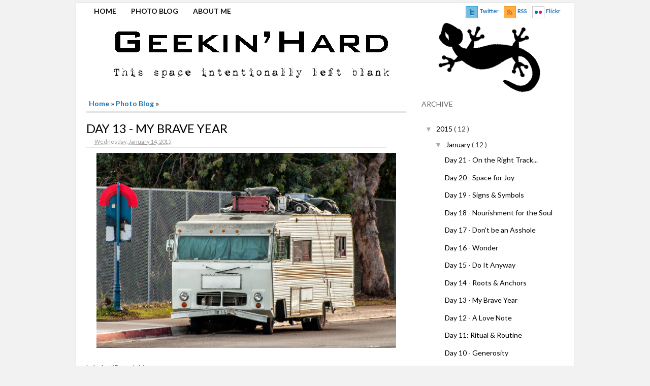

--- FILE ---
content_type: text/html; charset=UTF-8
request_url: http://photos.geekinhard.com/2015/01/day-13-my-brave-year.html
body_size: 15806
content:
<!DOCTYPE html>
<html dir='ltr' xmlns='http://www.w3.org/1999/xhtml' xmlns:b='http://www.google.com/2005/gml/b' xmlns:data='http://www.google.com/2005/gml/data' xmlns:expr='http://www.google.com/2005/gml/expr'>
<head>
<link href='https://www.blogger.com/static/v1/widgets/2944754296-widget_css_bundle.css' rel='stylesheet' type='text/css'/>
<meta content='text/html; charset=UTF-8' http-equiv='Content-Type'/>
<meta content='blogger' name='generator'/>
<link href='http://photos.geekinhard.com/favicon.ico' rel='icon' type='image/x-icon'/>
<link href='http://photos.geekinhard.com/2015/01/day-13-my-brave-year.html' rel='canonical'/>
<link rel="alternate" type="application/atom+xml" title="Photos - Atom" href="http://photos.geekinhard.com/feeds/posts/default" />
<link rel="alternate" type="application/rss+xml" title="Photos - RSS" href="http://photos.geekinhard.com/feeds/posts/default?alt=rss" />
<link rel="service.post" type="application/atom+xml" title="Photos - Atom" href="https://www.blogger.com/feeds/9009147597129083299/posts/default" />

<link rel="alternate" type="application/atom+xml" title="Photos - Atom" href="http://photos.geekinhard.com/feeds/7109131827906188131/comments/default" />
<!--Can't find substitution for tag [blog.ieCssRetrofitLinks]-->
<link href='https://blogger.googleusercontent.com/img/b/R29vZ2xl/AVvXsEg8-WXVhVZhjElIFFeNF0gJZspzNnhGQ-TcDH2tyvQGiEe19d-LVBTvFEOZ54Ype207BZpvPcwfemM0prrNeqefR33MTPdGOhTjIQ7c-X2RfbiDl61Skqk_FrNZmc-oYTDEZXd9CcnA5cfI/s1600/DSC_5945-Edit.jpg' rel='image_src'/>
<meta content='http://photos.geekinhard.com/2015/01/day-13-my-brave-year.html' property='og:url'/>
<meta content='Day 13 - My Brave Year' property='og:title'/>
<meta content='Photo blog' property='og:description'/>
<meta content='https://blogger.googleusercontent.com/img/b/R29vZ2xl/AVvXsEg8-WXVhVZhjElIFFeNF0gJZspzNnhGQ-TcDH2tyvQGiEe19d-LVBTvFEOZ54Ype207BZpvPcwfemM0prrNeqefR33MTPdGOhTjIQ7c-X2RfbiDl61Skqk_FrNZmc-oYTDEZXd9CcnA5cfI/w1200-h630-p-k-no-nu/DSC_5945-Edit.jpg' property='og:image'/>
<title>
Day 13 - My Brave Year
        | 
        Photos
</title>
<meta content='index,follow' name='robots'/>
<link href='http://fonts.googleapis.com/css?family=Lato:400,700,900' rel='stylesheet' type='text/css'/>
<link href='http://photos.geekinhard.com/2015/01/day-13-my-brave-year.html' rel='canonical'/>
<style id='page-skin-1' type='text/css'><!--
/*
-----------------------------------------------
Blogger Template Style
Name:     Super SEO
Author : Kang Ismet
Author URL : http://bloggertut.com
Published by : GalleryBloggerTemplates.com
Date:     23 Oct 2012
----------------------------------------------- */
/* Begin Typography & Colors */
*{margin:0;padding:0;}
body{background:#f2f2f2;margin:5px auto;font-size:14px;font-family: "Lato", "Myriad Pro", "Arial", sans-serif;color:#444;line-height:1.5;}
a{color:#1A74BA;text-decoration:none;outline:none;}
a:hover, a:active{color:#174271;text-decoration:underline;}
blockquote{border-left:5px solid #ddd;margin:10px 20px;padding-left:7px;font:italic 1em/1.5 Georgia, Times, serif;}
input, button, textarea, select{ font:normal 12px/12px "Verdana", sans-serif;color:#535353;vertical-align:middle;}
legend{display:none;}
fieldset{border:none;}
img{border:0;}
/* wrapper */
#wrapper{width:980px;padding:0px 0 0 0;margin:0 auto;overflow:hidden;background:white;border:1px solid #e1e1e1;}
/* Header */
#header-wrapper{width:960px;padding:0 0 0px 0px;position:relative;height:150px;}
h1.logo{margin:0px 0 0 0;padding:0;width:400px;font-size:100%;}
h1.logo a{padding:0 0 0 5px;width:400px;text-transform:uppercase;color:#444;text-decoration:none;}
.descriptionwrapper {margin:0 0 0 7px;padding:0;width:400px;font-size:100%;}
#header-inner {
width:940px;
background-position:left;
margin-left:10px;
margin-right:auto;
float:left;
}
#header {
color:#000000;
text-align:left;
}
/* Search */
.search{width:250px;position:absolute;right:0;bottom:30px;padding:11px 20px 0 0;}
.search form{float:right;margin-right:0;}
.search input{float:left;background:url(https://blogger.googleusercontent.com/img/b/R29vZ2xl/AVvXsEgX_dA31itUDpoEbpUw1eoprK8AVTS6MnDzS0Z_ZdKpr8miXKevKAaDjE1EUQ8h7mV89evhs5Mav7HJvQL5jpcv41fG49S0l8mEcbthn4aVQhFZkqqhnk5spyrhIVLLpKnnj5GvD7dxtfvo/s1600/search-input.png) no-repeat;border:none;padding:8px 0 7px 18px;width:182px;color:#000066;font-weight:bold;}
.search button{float:left;background:url(https://blogger.googleusercontent.com/img/b/R29vZ2xl/AVvXsEgwOrbc0YE460DyBZ2TN7gg3_4BqZS46bHLIUvuzVciG_Bqji81MpJfIROLNOAP7ZnxfKBhnEeYf6-uqRfWgtJ_N1NcFoFWIonJ0YXFwyuLq6s3Rgio3Hmv-CL_HxqjDuNCMeK9y9XQYXVv/s1600/search-button.png) no-repeat;width:44px;height:29px;border:none;cursor:pointer;color:#fff;vertical-align:middle;padding:2px 5px 5px 0;font:bold 12px/12px "Verdana", sans-serif;}
/*******************
*        TOP                           *
********************/
#top {
background: #fff;
margin: 0 auto;
padding: 0;
width:940px;
height:32px;
}
/*Menu*/
#SFnav2{
border-top: 0px solid #e5e5e5;
border-bottom: 0px solid #191919;
width:940px;
height:32px;
margin:0;
font-weight:bold;
}
/* layout */
#main{margin:0 0;}
#content{margin:0;width:630px;float:left;margin:0;padding:0 15px 0 20px; line-height:150%;padding-bottom:none !important;}
.post{padding:0;text-align:left;}
#sidebarwrap{width:300px; float:left;padding:0 0 0 15px;margin:0;}
/* CONTENT */
#content h2{color:#000;text-align:left;font-size:18px;padding:8px 0 0 0;margin:-5px 0 0 0;line-height: 1.1;text-transform:uppercase;font-weight:normal;}
#content h2 a{color:#222;text-decoration:none;}
#content h2 a:hover{color:#1A74BA;}
#content h3, #content h4{color:#111;font:normal 19px/19px Arial, sans-serif;padding:0 0 0 0;}
#content h3 a{color:#111;text-decoration:none;}
#content h3 a:hover{color:#DF2F00;text-decoration:none;}
.under, .info{  margin-top:5px; font-size:11px;height:18px;line-height:18px;}
.categories{background:url(https://blogger.googleusercontent.com/img/b/R29vZ2xl/AVvXsEjx13Xun3kmlLxtEvQhKSmjgfov3CLBXCfsAGxeg6KXMsMPNOZ24wI1_gXzAjPn4cEQHDz4vn7puzRS7NcmbbXTy1H4Eyrkat0VoSfAUuHZ7RNfpFs0egU8gXB5tas9Sox2rjxGPNoeyWaJ/s13/icon-article-tags.png) 0 center no-repeat;padding:0 0 0 20px;float:left;}
.jump-link {padding:0 0 0 20px;float:right;font-weight:bold;font-size:12px;}
#content .under a, #content .info a{color:#666;text-decoration:none;}
/* table setting for content only*/
#content table{background:#FFF;border:1px solid #CCC;border-collapse:collapse;margin:5px 0 10px;}
#content th, #content td{border:1px solid #CCC;padding:5px 10px;text-align:left;vertical-align:top;}
#content tr.even td{background:#F7F7F7;}
#content th{background:#EDEFF0;}
.post br{padding:0;margin:0;line-height:100%;}
.post p{padding:0;margin:0px 0 0px 0;}
.post{padding-bottom:0px;line-height:1.6em}
.post ul{list-style:none;margin:0px 0 10px 0;}
.post ul li{padding-left:33px;position:relative;background:url(https://blogger.googleusercontent.com/img/b/R29vZ2xl/AVvXsEiBbRzBRr6WXGsKENkVAbyMFI3_TAYCWt2DFZA193M__ljPBZyZurZAYTBZwclbEaNtA_z37yl-XRHBgy6qrwovKSd5SQHLC-Juz6h56z85UdPJAhGlpBGbI5R4-PC8zhdutJR4itAZFNEC/s1600/p-con-li.png) no-repeat 15px 3px;}
.post ol {padding:10px 0;}
.post ol li{margin:0 0 0 35px;position:relative;}
.post img{max-width:590px;}
.post-header{background:none;color:#999;font-size:11px;margin:0 0 10px 0;padding-bottom:0;width:590px; border-bottom:1px solid #e5e5e5}
.post-header a{color:#999;font-style:normal}
.post-header a:hover{color:#666}
.post-header span {padding: 0px 10px 0px 0px;}
/* Related Post */
#content .related_posts{margin-top:25px;padding:0 10px 0 0;}
#content .related_posts h4{color:#111;font-size:19px;font-family: "Lato", "Myriad Pro", "Arial", sans-serif;;color:#444;;letter-spacing:-0.5px;padding:15px 0 7px 0;border-bottom:solid 1px #fafafa;margin-bottom:5px;}
#content .related_posts a{color:#444;}
#content .related_posts ul{padding:0;}
#content .related_posts ul li{list-style:none;padding:9px 5px 9px 14px;border-bottom:1px solid #eee;line-height:18px;background:url(https://blogger.googleusercontent.com/img/b/R29vZ2xl/AVvXsEiAtyaUJha0xyNEjyz_bjS6CGkxnqKh7zocRqlsTnDO1b4FvOT4UHje5QZc6CQRULmVoOZRyuxlcBGS-bneH2EH9xqgYp3GJWak6ybwMaN89KVlmzM97yAyqAjuBA-SimnJShjTDpYlhDWO/s1600/bullet.png) no-repeat 0 14px;}
/* SIDEBAR */
#sidebarwrap{margin-top:0;}
#sidebarwrap .module, #sidebarwrap .subscribe{margin-bottom:5px;padding:0 0 5px 0;width:300px;}
#sidebarwrap .widget{margin-bottom:5px;padding:0 20px 5px 0; line-height:150%;}
#sidebarwrap .widget h2{
border-bottom: 1px solid #E5E5E5;
font-size: 14px;
line-height: 1.3;
margin: 0 0 15px 0;
padding:8px 0;
text-transform:uppercase;
color: #666;
font-weight:normal;
}
#sidebarwrap p{padding:2px 0;margin:2px 0;}
#sidebarwrap .widget ul{list-style-type:none;margin:0 2px;padding:0;}
#sidebarwrap .widget ul li{padding:5px 0;color:#444;font-weight:normal;}
#sidebarwrap .widget a{color:#000000;}
/* Label */
#sidebarwrap .Label ul{list-style-type:none;margin:0 2px;padding:0;}
#sidebarwrap .Label ul li{padding:5px 0;border-bottom:1px solid #eee;color:#444;font-weight:normal;width:142px;float:left;margin:0 3px;}
#sidebarwrap .Label ul li a{background:transparent url(https://blogger.googleusercontent.com/img/b/R29vZ2xl/AVvXsEiAtyaUJha0xyNEjyz_bjS6CGkxnqKh7zocRqlsTnDO1b4FvOT4UHje5QZc6CQRULmVoOZRyuxlcBGS-bneH2EH9xqgYp3GJWak6ybwMaN89KVlmzM97yAyqAjuBA-SimnJShjTDpYlhDWO/s1600/bullet.png) no-repeat 0 5px;padding-left:12px;color:#444;}
#sidebarwrap .Label ul li a:hover{color:#000;text-decoration:none}
#ArchiveList {padding:0 0 0 20px;}
#ArchiveList ul li {padding:3px 0;}
.zippy{color:#aaa}
#CategoryList {padding:0 0 0 10px;}
#sidebarwrap .LinkList ul{padding:0;margin-bottom:5px;}
#sidebarwrap .LinkList ul li{list-style:none;padding:10px 0 10px 15px;line-height:15px;background:transparent url(https://blogger.googleusercontent.com/img/b/R29vZ2xl/AVvXsEiAtyaUJha0xyNEjyz_bjS6CGkxnqKh7zocRqlsTnDO1b4FvOT4UHje5QZc6CQRULmVoOZRyuxlcBGS-bneH2EH9xqgYp3GJWak6ybwMaN89KVlmzM97yAyqAjuBA-SimnJShjTDpYlhDWO/s1600/bullet.png) 0 14px no-repeat;border-bottom:solid 1px #eee;}
/* Footer */
.footer{background:#fff;width:940px;padding:0 20px 20px 20px;overflow:hidden;margin:0 auto;}
.footer hr{border-left:none;border-right:none;border-top:3px solid #E0DFDF;border-bottom:none;height :1px;display:block;margin-bottom:10px;}
.footer p{padding:1px 0;color:#666;font-size:11px;}
.footer p a, .footer p a:visited, .footer p a:hover{color:#333;font-weight:normal;text-decoration:none;}
/* Clear fix */
.clearfix:after{clear:both;display:block;content:".";height:0;visibility:hidden;}
.clearfix{display:inline-table;}
/* Hides from IE-mac \*/
* html .clearfix{height:1%;}
.clearfix{display:block;}
/* End hide from IE-mac */
/* Comments
----------------------------------------------- */
#comments h4 { color:#111;font-size:normal 19px;font-family: "Lato", "Myriad Pro", "Arial", sans-serif;padding:10px 0 10px 0;margin-bottom:10px;}
#comments-block {
line-height:1.6em;
margin:1em 0 1.5em;
}
#comments-block .comment-author {
padding-left:20px;
font:bold 14px/14px Arial, sans-serif;
}
#comments-block .comment-body {
margin-top:0;
padding-left:0;
padding-top:10px;
}
#comments-block .comment-footer, #comments-block .comment-footer a{
font-size:11px;
margin:0 0 10px 0;
padding-bottom:5px;
padding-left:0;
text-transform:none;
color:#aaa;
}
#comments-block .comment-footer{border-bottom: solid 1px #ccc;}
#comments-block .comment-body p {
margin:0;
padding-bottom:15px;
}
.deleted-comment {
color:gray;
font-style:italic;
}
#commentsHolder{width:620px;}
#blog-pager-newer-link {
float: left;
}
#blog-pager-older-link {
float: right;
}
#blog-pager {
margin-top: 20px;
padding-top:20px;
text-align: center;
border-top:0 solid #e5e5e5;
}
.blog-pager-older-link,.blog-pager-newer-link{width:32px;height:32px;display:block;text-indent:-9999px;background-image:url(https://blogger.googleusercontent.com/img/b/R29vZ2xl/AVvXsEhxxE7btSPlG2X1NEVXNv062yY0QJQAEt1DIgPIrZFw72RaQVkjNvMWjhpLu2tuqmykgPmVWawHl_rvfeCrQrbMqKn7bdgHfMdoAqzp_bpYTpkuam3sT-bGhfLYObVszA8RyGGhWnAh69iv/s1600/rightarrow.png);background-repeat:no-repeat}
.blog-pager-newer-link{background-image:url(https://blogger.googleusercontent.com/img/b/R29vZ2xl/AVvXsEhjwCqBCBkZqV0DVfgW1qlpNyHmDP4xGdjiciWIJ7S_fegANJcx-f1cr4NEquFi6hh78DHzqAymm3ZLxiqdvcYwMVLnMo2c0Fe5_jRM4KNAZk4nGLSqzLaZX3OzzHjeeKfv7YnEyt2J64sG/s1600/leftarrow.png)}
.blog-pager-older-link,.blog-pager-newer-link{width:32px;height:32px;display:block;text-indent:-9999px;background-image:url(https://blogger.googleusercontent.com/img/b/R29vZ2xl/AVvXsEhxxE7btSPlG2X1NEVXNv062yY0QJQAEt1DIgPIrZFw72RaQVkjNvMWjhpLu2tuqmykgPmVWawHl_rvfeCrQrbMqKn7bdgHfMdoAqzp_bpYTpkuam3sT-bGhfLYObVszA8RyGGhWnAh69iv/s1600/rightarrow.png);background-repeat:no-repeat}
.blog-pager-newer-link{background-image:url(https://blogger.googleusercontent.com/img/b/R29vZ2xl/AVvXsEhjwCqBCBkZqV0DVfgW1qlpNyHmDP4xGdjiciWIJ7S_fegANJcx-f1cr4NEquFi6hh78DHzqAymm3ZLxiqdvcYwMVLnMo2c0Fe5_jRM4KNAZk4nGLSqzLaZX3OzzHjeeKfv7YnEyt2J64sG/s1600/leftarrow.png)}
.home-link{display:none}
.feed-links {
margin-top: 10px;
clear: both;
line-height: 2.5em;
}
#comments .form-comment {width:580px;}
#comments .form-comment iframe {width:580px;margin:0;padding:0;}
.clear{clear:both;}
/* Sponsor */
#sidebarwrap .sponsor{padding:3px 0;margin:0;text-align:center;border:#ccc 1px solid;}
#sidebarwrap .sponsor img{padding:5px;margin:3px;border:#ddd 1px solid;background:#fefefe;}
/* FORM */
.inputbox{padding:3px;font-family:Tahoma, Arial, sans-serif;font-size:100%;}
.inputbox{background:#FFFFFF;color:#000;border: 1px solid #999;}
.button{padding:2px 5px;border: 1px solid #999; color: #000; background:#eee;}
.thumbimg{float:left;margin:4px 10px 0 0px;border:1px solid #eee;padding:5px;}
/* social media buttons on post page  */
#content .socialmedia-post h3{color:#1A74BA;padding:0 0 7px 0;}
.socialmedia-post ul{ height:30px;padding:0 !important;margin: 0 auto;}
.socialmedia-post ul li{ padding: 0 15px 0 0;margin:0;float:left;list-style:none;background:none;}
.socialmedia-post ul li .last{ padding:0;margin:0}
.stumblebutton {padding:0;margin:1px 0 0 0;}
.forads a{font-weight:bold;}
.PostDate {color:red;}
/* Social Icons */
.iconLinkedin,
.iconGoogle,
.iconTwitter,
.iconRSS,
.iconFlickr {
background: transparent url('https://blogger.googleusercontent.com/img/b/R29vZ2xl/AVvXsEgO9n6eiCkt299jF_PJzos9r76rSRPLqFQLe7otdSiBknso2dtCApDRCWvt977Ovsh9Lb5xj7ln-_vLZDCE68V0U48-trcx75qhLJO0xrKSZWwqIi6y3hUAixmAzL6qPfDqISEAk0tY7Zze/s1600/Social-Icons.png') no-repeat 3px 0;
border-left: 1px solid #fafafa;
display: block;
float: right;
font-size: 11px !important;
font-weight: bold;
height: 32px;
line-height: 32px !important;
margin: 0 6px 0 0;
padding: 0 0 0 30px;
}
.iconGoogle {
background-position: 3px -36px;
}
.iconTwitter {
background-position: 3px -72px;
}
.iconRSS {
background-position: 3px -108px;
padding-right: 0;
}
.iconFlickr {
background-position: 3px -324px;
padding-right: 0;
}
.iconLinkedin:hover {
background-position: 3px -144px;
}
.iconGoogle:hover {
background-position: 3px -180px;
}
.iconTwitter:hover {
background-position: 3px -216px;
}
.iconRSS:hover {
background-position: 3px -253px;
}
.iconFlickr:hover {
background-position: 3px -288px;
}
#post-share-button{margin-top:25px;background:#fafafa;padding:10px 10px 5px 15px;width:95%}
.breadcrumbs{padding:5px 5px 5px 0;margin-bottom:20px;margin-top:0px;font-size:11px;color:#5B5B5B;border-bottom:1px dotted #eee;border-top:1px dotted #eee;}
#Attribution1 {display: none;}
#comments p a{ display: none !important;}
/*** ESSENTIAL SUPERFISH STYLES ***/
.sf-menu, .sf-menu * {
margin: 0;
padding: 0;
list-style: none;
}
.sf-menu li {
position: relative;
}
.sf-menu ul {
position: absolute;
display: none;
top: 100%;
left: 0;
z-index: 99;
}
.sf-menu > li {
float: left;
}
.sf-menu li:hover > ul,
.sf-menu li.sfHover > ul {
display: block;
}
.sf-menu a {
display: block;
position: relative;
text-transform: uppercase;
font-weight: bold;
}
.sf-menu ul ul {
top: 0;
left: 100%;
}
/*** Main SUPERFISH Menu Skin ***/
.sf-menu {
float: left;
margin-bottom: 0em;
}
.sf-menu ul {
box-shadow: 2px 2px 6px rgba(0,0,0,.2);
min-width: 12em; /* allow long menu items to determine submenu width */
*width: 12em; /* no auto sub width for IE7, see white-space comment below */
}
.sf-menu ul li {
box-shadow: 2px 2px 6px rgba(0,0,0,.2);
min-width: 6em; /* allow long menu items to determine submenu width */
*width: 12em; /* no auto sub width for IE7, see white-space comment below */
}
.sf-menu a {
border-left: 1px solid #fff;
border-top: 1px solid #dFeEFF; /* fallback colour must use full shorthand */
border-top: 1px solid rgba(255,255,255,.5);
padding: .3em 1em;
text-decoration: none;
zoom: 1; /* IE7 */
}
.sf-menu a {
color: #111;
}
.sf-menu li.current > a {
color: #FFFFFF;
background: #111111;
}
.sf-menu li:hover > a,
li.sfHover > a {
color: #FFF;
}
.sf-menu ul ul li > a {
color: #FFF;
}
.sf-menu ul li > a {
color: #FFF;
}
.sf-menu li {
background: #FFF;
white-space: nowrap; /* no need for Supersubs plugin */
*white-space: normal; /* ...unless you support IE7 (let it wrap) */
-webkit-transition: background .2s;
transition: background .2s;
}
.sf-menu ul li {
background-color: #999999;
}
.sf-menu ul ul li {
background: #666666;
}
.sf-menu li:hover,
.sf-menu li.sfHover {
background: #111;
/* only transition out, not in */
-webkit-transition: none;
transition: none;
}
/*** arrows (for all except IE7) **/
.sf-arrows .sf-with-ul {
padding-right: 2.5em;
*padding-right: 1em; /* no CSS arrows for IE7 (lack pseudo-elements) */
}
/* styling for both css and generated arrows */
.sf-arrows .sf-with-ul:after {
content: '';
position: absolute;
top: 50%;
right: 1em;
margin-top: -3px;
height: 0;
width: 0px;
/* order of following 3 rules important for fallbacks to work */
border: 5px solid transparent;
border-top-color: #666666; /* edit this to suit design (no rgba in IE8) */
border-top-color: rgba(17,17,17,.5);
}
.sf-arrows > li > .sf-with-ul:focus:after,
.sf-arrows > li:hover > .sf-with-ul:after,
.sf-arrows > .sfHover > .sf-with-ul:after {
border-top-color: black; /* IE8 fallback colour */
}
/* styling for right-facing arrows */
.sf-arrows ul .sf-with-ul:after {
margin-top: -5px;
margin-right: -3px;
border-color: transparent;
border-left-color: #666666; /* edit this to suit design (no rgba in IE8) */
border-left-color: rgba(6,6,6,.5);
}
.sf-arrows ul li > .sf-with-ul:focus:after,
.sf-arrows ul li:hover > .sf-with-ul:after,
.sf-arrows ul .sfHover > .sf-with-ul:after {
border-left-color: black;
}
.TXTbreadcrumbs {
padding:5px 5px 5px 5px;
margin: 0px 0px 15px 0px;
border-bottom:3px double #e6e4e3;
font-weight:bold;
}

--></style>
<style type='text/css'>
       
      #content h2 {
        font-size: 24px;
        line-height: 1.1;
        margin: -5px 0 0px 0;
        padding:8px 0 2px 0;
        text-transform:uppercase;
        color: #000;
        font-weight:normal;
      }
    
    </style>
<link href='https://www.blogger.com/dyn-css/authorization.css?targetBlogID=9009147597129083299&amp;zx=2a3701cd-5dfe-431e-a5de-41e55d6366fc' media='none' onload='if(media!=&#39;all&#39;)media=&#39;all&#39;' rel='stylesheet'/><noscript><link href='https://www.blogger.com/dyn-css/authorization.css?targetBlogID=9009147597129083299&amp;zx=2a3701cd-5dfe-431e-a5de-41e55d6366fc' rel='stylesheet'/></noscript>
<meta name='google-adsense-platform-account' content='ca-host-pub-1556223355139109'/>
<meta name='google-adsense-platform-domain' content='blogspot.com'/>

</head>
<script src='https://ajax.googleapis.com/ajax/libs/jquery/2.1.1/jquery.min.js' type='text/javascript'></script>
<script type='text/javascript'>

(function($) {
    $.fn.hoverIntent = function(handlerIn,handlerOut,selector) {

        // default configuration values
        var cfg = {
            interval: 100,
            sensitivity: 7,
            timeout: 0
        };

        if ( typeof handlerIn === "object" ) {
            cfg = $.extend(cfg, handlerIn );
        } else if ($.isFunction(handlerOut)) {
            cfg = $.extend(cfg, { over: handlerIn, out: handlerOut, selector: selector } );
        } else {
            cfg = $.extend(cfg, { over: handlerIn, out: handlerIn, selector: handlerOut } );
        }

        // instantiate variables
        // cX, cY = current X and Y position of mouse, updated by mousemove event
        // pX, pY = previous X and Y position of mouse, set by mouseover and polling interval
        var cX, cY, pX, pY;

        // A private function for getting mouse position
        var track = function(ev) {
            cX = ev.pageX;
            cY = ev.pageY;
        };

        // A private function for comparing current and previous mouse position
        var compare = function(ev,ob) {
            ob.hoverIntent_t = clearTimeout(ob.hoverIntent_t);
            // compare mouse positions to see if they've crossed the threshold
            if ( (Math.abs(pX-cX) + Math.abs(pY-cY)) < cfg.sensitivity ) {
                $(ob).off("mousemove.hoverIntent",track);
                // set hoverIntent state to true (so mouseOut can be called)
                ob.hoverIntent_s = 1;
                return cfg.over.apply(ob,[ev]);
            } else {
                // set previous coordinates for next time
                pX = cX; pY = cY;
                // use self-calling timeout, guarantees intervals are spaced out properly (avoids JavaScript timer bugs)
                ob.hoverIntent_t = setTimeout( function(){compare(ev, ob);} , cfg.interval );
            }
        };

        // A private function for delaying the mouseOut function
        var delay = function(ev,ob) {
            ob.hoverIntent_t = clearTimeout(ob.hoverIntent_t);
            ob.hoverIntent_s = 0;
            return cfg.out.apply(ob,[ev]);
        };

        // A private function for handling mouse 'hovering'
        var handleHover = function(e) {
            // copy objects to be passed into t (required for event object to be passed in IE)
            var ev = jQuery.extend({},e);
            var ob = this;

            // cancel hoverIntent timer if it exists
            if (ob.hoverIntent_t) { ob.hoverIntent_t = clearTimeout(ob.hoverIntent_t); }

            // if e.type == "mouseenter"
            if (e.type == "mouseenter") {
                // set "previous" X and Y position based on initial entry point
                pX = ev.pageX; pY = ev.pageY;
                // update "current" X and Y position based on mousemove
                $(ob).on("mousemove.hoverIntent",track);
                // start polling interval (self-calling timeout) to compare mouse coordinates over time
                if (ob.hoverIntent_s != 1) { ob.hoverIntent_t = setTimeout( function(){compare(ev,ob);} , cfg.interval );}

                // else e.type == "mouseleave"
            } else {
                // unbind expensive mousemove event
                $(ob).off("mousemove.hoverIntent",track);
                // if hoverIntent state is true, then call the mouseOut function after the specified delay
                if (ob.hoverIntent_s == 1) { ob.hoverIntent_t = setTimeout( function(){delay(ev,ob);} , cfg.timeout );}
            }
        };

        // listen for mouseenter and mouseleave
        return this.on({'mouseenter.hoverIntent':handleHover,'mouseleave.hoverIntent':handleHover}, cfg.selector);
    };
})(jQuery);

</script>
<script src='https://ajax.googleapis.com/ajax/libs/jquery/2.1.1/jquery.min.js' type='text/javascript'></script>
<script type='text/javascript'>
    //<![CDATA[
/*
 * jQuery Superfish Menu Plugin - v1.7.4
 * Copyright (c) 2013 Joel Birch
 *
 * Dual licensed under the MIT and GPL licenses:
 *	http://www.opensource.org/licenses/mit-license.php
 *	http://www.gnu.org/licenses/gpl.html
 */
;(function ($) {
	"use strict";

	var methods = (function () {
		// private properties and methods go here
		var c = {
				bcClass: 'sf-breadcrumb',
				menuClass: 'sf-js-enabled',
				anchorClass: 'sf-with-ul',
				menuArrowClass: 'sf-arrows'
			},
			ios = (function () {
				var ios = /iPhone|iPad|iPod/i.test(navigator.userAgent);
				if (ios) {
					// iOS clicks only bubble as far as body children
					$(window).load(function () {
						$('body').children().on('click', $.noop);
					});
				}
				return ios;
			})(),
			wp7 = (function () {
				var style = document.documentElement.style;
				return ('behavior' in style && 'fill' in style && /iemobile/i.test(navigator.userAgent));
			})(),
			toggleMenuClasses = function ($menu, o) {
				var classes = c.menuClass;
				if (o.cssArrows) {
					classes += ' ' + c.menuArrowClass;
				}
				$menu.toggleClass(classes);
			},
			setPathToCurrent = function ($menu, o) {
				return $menu.find('li.' + o.pathClass).slice(0, o.pathLevels)
					.addClass(o.hoverClass + ' ' + c.bcClass)
						.filter(function () {
							return ($(this).children(o.popUpSelector).hide().show().length);
						}).removeClass(o.pathClass);
			},
			toggleAnchorClass = function ($li) {
				$li.children('a').toggleClass(c.anchorClass);
			},
			toggleTouchAction = function ($menu) {
				var touchAction = $menu.css('ms-touch-action');
				touchAction = (touchAction === 'pan-y') ? 'auto' : 'pan-y';
				$menu.css('ms-touch-action', touchAction);
			},
			applyHandlers = function ($menu, o) {
				var targets = 'li:has(' + o.popUpSelector + ')';
				if ($.fn.hoverIntent && !o.disableHI) {
					$menu.hoverIntent(over, out, targets);
				}
				else {
					$menu
						.on('mouseenter.superfish', targets, over)
						.on('mouseleave.superfish', targets, out);
				}
				var touchevent = 'MSPointerDown.superfish';
				if (!ios) {
					touchevent += ' touchend.superfish';
				}
				if (wp7) {
					touchevent += ' mousedown.superfish';
				}
				$menu
					.on('focusin.superfish', 'li', over)
					.on('focusout.superfish', 'li', out)
					.on(touchevent, 'a', o, touchHandler);
			},
			touchHandler = function (e) {
				var $this = $(this),
					$ul = $this.siblings(e.data.popUpSelector);

				if ($ul.length > 0 && $ul.is(':hidden')) {
					$this.one('click.superfish', false);
					if (e.type === 'MSPointerDown') {
						$this.trigger('focus');
					} else {
						$.proxy(over, $this.parent('li'))();
					}
				}
			},
			over = function () {
				var $this = $(this),
					o = getOptions($this);
				clearTimeout(o.sfTimer);
				$this.siblings().superfish('hide').end().superfish('show');
			},
			out = function () {
				var $this = $(this),
					o = getOptions($this);
				if (ios) {
					$.proxy(close, $this, o)();
				}
				else {
					clearTimeout(o.sfTimer);
					o.sfTimer = setTimeout($.proxy(close, $this, o), o.delay);
				}
			},
			close = function (o) {
				o.retainPath = ($.inArray(this[0], o.$path) > -1);
				this.superfish('hide');

				if (!this.parents('.' + o.hoverClass).length) {
					o.onIdle.call(getMenu(this));
					if (o.$path.length) {
						$.proxy(over, o.$path)();
					}
				}
			},
			getMenu = function ($el) {
				return $el.closest('.' + c.menuClass);
			},
			getOptions = function ($el) {
				return getMenu($el).data('sf-options');
			};

		return {
			// public methods
			hide: function (instant) {
				if (this.length) {
					var $this = this,
						o = getOptions($this);
					if (!o) {
						return this;
					}
					var not = (o.retainPath === true) ? o.$path : '',
						$ul = $this.find('li.' + o.hoverClass).add(this).not(not).removeClass(o.hoverClass).children(o.popUpSelector),
						speed = o.speedOut;

					if (instant) {
						$ul.show();
						speed = 0;
					}
					o.retainPath = false;
					o.onBeforeHide.call($ul);
					$ul.stop(true, true).animate(o.animationOut, speed, function () {
						var $this = $(this);
						o.onHide.call($this);
					});
				}
				return this;
			},
			show: function () {
				var o = getOptions(this);
				if (!o) {
					return this;
				}
				var $this = this.addClass(o.hoverClass),
					$ul = $this.children(o.popUpSelector);

				o.onBeforeShow.call($ul);
				$ul.stop(true, true).animate(o.animation, o.speed, function () {
					o.onShow.call($ul);
				});
				return this;
			},
			destroy: function () {
				return this.each(function () {
					var $this = $(this),
						o = $this.data('sf-options'),
						$hasPopUp;
					if (!o) {
						return false;
					}
					$hasPopUp = $this.find(o.popUpSelector).parent('li');
					clearTimeout(o.sfTimer);
					toggleMenuClasses($this, o);
					toggleAnchorClass($hasPopUp);
					toggleTouchAction($this);
					// remove event handlers
					$this.off('.superfish').off('.hoverIntent');
					// clear animation's inline display style
					$hasPopUp.children(o.popUpSelector).attr('style', function (i, style) {
						return style.replace(/display[^;]+;?/g, '');
					});
					// reset 'current' path classes
					o.$path.removeClass(o.hoverClass + ' ' + c.bcClass).addClass(o.pathClass);
					$this.find('.' + o.hoverClass).removeClass(o.hoverClass);
					o.onDestroy.call($this);
					$this.removeData('sf-options');
				});
			},
			init: function (op) {
				return this.each(function () {
					var $this = $(this);
					if ($this.data('sf-options')) {
						return false;
					}
					var o = $.extend({}, $.fn.superfish.defaults, op),
						$hasPopUp = $this.find(o.popUpSelector).parent('li');
					o.$path = setPathToCurrent($this, o);

					$this.data('sf-options', o);

					toggleMenuClasses($this, o);
					toggleAnchorClass($hasPopUp);
					toggleTouchAction($this);
					applyHandlers($this, o);

					$hasPopUp.not('.' + c.bcClass).superfish('hide', true);

					o.onInit.call(this);
				});
			}
		};
	})();

	$.fn.superfish = function (method, args) {
		if (methods[method]) {
			return methods[method].apply(this, Array.prototype.slice.call(arguments, 1));
		}
		else if (typeof method === 'object' || ! method) {
			return methods.init.apply(this, arguments);
		}
		else {
			return $.error('Method ' +  method + ' does not exist on jQuery.fn.superfish');
		}
	};

	$.fn.superfish.defaults = {
		popUpSelector: 'ul,.sf-mega', // within menu context
		hoverClass: 'sfHover',
		pathClass: 'overrideThisToUse',
		pathLevels: 1,
		delay: 600,
		animation: {opacity: 'show'},
		animationOut: {opacity: 'hide'},
		speed: 'normal',
		speedOut: 'fast',
		cssArrows: true,
		disableHI: false,
		onInit: $.noop,
		onBeforeShow: $.noop,
		onShow: $.noop,
		onBeforeHide: $.noop,
		onHide: $.noop,
		onIdle: $.noop,
		onDestroy: $.noop
	};

	// soon to be deprecated
	$.fn.extend({
		hideSuperfishUl: methods.hide,
		showSuperfishUl: methods.show
	});

})(jQuery);


    jQuery(document).ready(function($) { 
	 	$('#SFnav').superfish({
			delay:       100, 
			animation:   {opacity:'show',height:'show'},
			cssArrows:     true, 
        	dropShadows: false,
			autoArrows: true
		});

    });
    //]]>
  </script>
<script type='text/javascript'>
	// replace the numbers below for a set number of characters
    summary_noimg = 350;
    summary_img = 280;
	// replace the numbers below to change the size of thumbnails
    img_thumb_height = 120;
    img_thumb_width = 160;
    // Replace with own image
    img_thumb_nosrc = "https://blogger.googleusercontent.com/img/b/R29vZ2xl/AVvXsEgpiZkrZ1EOFO-qnoTkbdgKrqDjbx5Q1bRoxBgV-I83SaJDHO7OlJ4phevYDABRMj4JWFeNOWgyJwYxz7LZ5xlnJLumPHZ04jkYWNzDwICSFoeuvWJDKXdprC8Zqdu1H-OpQKcw-U3nKDJL/s1600/gecko_sm.png";
  </script>
<script type='text/javascript'>
    //<![CDATA[
    function removeHtmlTag(strx,chop){
      if(strx.indexOf("<")!=-1)
      {
        var s = strx.split("<");
        for(var i=0;i<s.length;i++){
          if(s[i].indexOf(">")!=-1){
            s[i] = s[i].substring(s[i].indexOf(">")+1,s[i].length);
          }
        }
        strx =  s.join("");
      }
      chop = (chop < strx.length-1) ? chop : strx.length-2;
      while(strx.charAt(chop-1)!=' ' && strx.indexOf(' ',chop)!=-1) chop++;
      strx = strx.substring(0,chop-1);
      return strx+'...';
    }
    function createSummaryAndThumb(pID, pURL, pTITLE){
		var div = document.getElementById(pID);
		var imgtag = "";
		var img = div.getElementsByTagName("img");
		var summ = summary_noimg;

  		if(img.length<=1) {
   		 imgtag = '<div style="clear:both; margin:0 10px 10px 0px;float:left;"><a href="'+ pURL +'" title="'+ pTITLE+'"><img src="'+img_thumb_nosrc+'" width="'+img_thumb_width+'px" height="'+img_thumb_height+'px"/></a></div>';
   		 summ = summary_noimg;
  		 }
		if(img.length>=1) {
			imgtag = '<span style="float:left; padding:0 5px 0 0;margin:0"><a href="'+ pURL +'" title="'+ pTITLE+'"><img src="'+img[0].src+'" width="'+img_thumb_width+'px" height="'+img_thumb_height+'px"/></a></span>';
			summ = summary_img;
		}
		var summary = imgtag + '<div>' + removeHtmlTag(div.innerHTML,summ) + '</div>';
		div.innerHTML = summary;
	}
    //]]>
  </script>
<body>
<div id='wrapper'>
<!-- skip links for text browsers -->
<span id='skiplinks' style='display:none;'>
<a href='#main'>
          skip to main 
        </a>
        |
        <a href='#sidebar'>
          skip to sidebar
        </a>
</span>
<div id='top'>
<div id='SFnav2'>
<div class='left'>
<ul class='sf-menu' id='SFnav'>
<li><a href='http://blog.geekinhard.com'>Home</a></li>
<li><a href='http://photos.geekinhard.com/'>Photo Blog</a></li>
<!-- <li><a href=''>Popular Topics</a> <ul> <li><a href='/search?q=label:%23reverb10|label:%23Reverb14|label:%23reverb11|label:%23DEverb'>Reverb</a></li> <li><a href='/search/label/add'>ADD</a></li> <li><a href='/search/label/Entrepreneurship'>Entrepreneurship</a></li> </ul> </li> <li><a href=''>External Links</a> <ul> <li><a href='http://www.flickr.com/photos/cheveuxgris/sets' target='_blank'>Flickr</a></li> <li><a href='http://tumblr.geekinhard.com/' target='_blank'>Tumblr</a></li> <li><a href='/p/founders-links.html'>Entrepreneur Resources</a></li> </ul> </li> -->
<li><a href='http://blog.geekinhard.com/p/about-me.html'>About Me</a></li>
</ul>
</div>
<!-- End of LEFT -->
<div class='right'>
<!-- <a class='iconGoogle' href='#'>Google</a> -->
<a class='iconFlickr' href='https://www.flickr.com/photos/cheveuxgris/sets' target='_blank'>Flickr</a>
<a class='iconRSS' href='/feeds/posts/default?alt=rss' target='_blank'>RSS</a>
<a class='iconTwitter' href='https://twitter.com/GeekinHard' target='_blank'>Twitter</a>
<!--<a class='iconLinkedin' href='http://ca.linkedin.com/in/bmorrison/' target='_blank'>LinkedIn</a> -->
</div>
</div>
</div>
<!-- /#SFnav2 -->
<!-- header START -->
<div id='header-wrapper'>
<div id='header-inner'>
<div class='header section' id='header'><div class='widget Header' data-version='1' id='Header1'>
<div id='header-inner'>
<a href='http://photos.geekinhard.com/' style='display: block'>
<img alt='Photos' height='150px; ' id='Header1_headerimg' src='https://blogger.googleusercontent.com/img/b/R29vZ2xl/AVvXsEi3GpqyzTbPPJMF3u0ApvTLoES6og3yVg4SPQiLc9h6FB9GuKr9uzQ8mIcvg40KeH2iHFUUpgg7y9swDUoqFXsOEgwuz_rk3iYaFhAEuuim1sQGQ3KzxSAovCnjvp4bEZVMMMZEcoXMKkvk/s1600/Geekin_Header_Current.png' style='display: block' width='1000px; '/>
</a>
</div>
</div></div>
</div>
</div>
<!-- /#header END -->
<!-- Main START -->
<div class='clearfix' id='main'>
<!-- Content Start-->
<div id='content'>
<div class='main section' id='main'><div class='widget Blog' data-version='1' id='Blog1'>
<div class='blog-posts hfeed'>
<p class='TXTbreadcrumbs'>
<span class='post-labels'>
<a href='http://blog.geekinhard.com' rel='tag'>Home</a> &#187;
					<a href='http://photos.geekinhard.com/' rel='tag'>Photo Blog</a>

				&#187;<!--Can't find substitution for tag [post.title]-->
</span>
</p>
<!--Can't find substitution for tag [defaultAdStart]-->



          <div class="date-outer"> 



        

          <div class="date-posts">

        <div class='post-outer'>
<div class='post' itemprop='blogPost' itemscope='itemscope' itemtype='http://schema.org/BlogPosting'>
<meta content='https://blogger.googleusercontent.com/img/b/R29vZ2xl/AVvXsEg8-WXVhVZhjElIFFeNF0gJZspzNnhGQ-TcDH2tyvQGiEe19d-LVBTvFEOZ54Ype207BZpvPcwfemM0prrNeqefR33MTPdGOhTjIQ7c-X2RfbiDl61Skqk_FrNZmc-oYTDEZXd9CcnA5cfI/s1600/DSC_5945-Edit.jpg' itemprop='image_url'/>
<meta content='9009147597129083299' itemprop='blogId'/>
<meta content='7109131827906188131' itemprop='postId'/>
<a name='7109131827906188131'></a>
<h2 class='post-title entry-title' itemprop='name'>
Day 13 - My Brave Year
</h2>
<div class='post-header'>
<div class='post-header-line-1'><span class='post-author vcard'>
</span>
<span class='post-timestamp'>
-
<meta content='http://photos.geekinhard.com/2015/01/day-13-my-brave-year.html' itemprop='url'/>
<a class='timestamp-link' href='http://photos.geekinhard.com/2015/01/day-13-my-brave-year.html' rel='bookmark' title='permanent link'><abbr class='published' itemprop='datePublished' title='2015-01-14T12:54:00-05:00'>Wednesday, January 14, 2015</abbr></a>
</span>
<span class='post-comment-link'>
</span>
</div>
</div>
<div class='post-body entry-content' id='post-body-7109131827906188131' itemprop='description articleBody'>
<div class="separator" style="clear: both; text-align: center;">
<a href="https://blogger.googleusercontent.com/img/b/R29vZ2xl/AVvXsEg8-WXVhVZhjElIFFeNF0gJZspzNnhGQ-TcDH2tyvQGiEe19d-LVBTvFEOZ54Ype207BZpvPcwfemM0prrNeqefR33MTPdGOhTjIQ7c-X2RfbiDl61Skqk_FrNZmc-oYTDEZXd9CcnA5cfI/s1600/DSC_5945-Edit.jpg" imageanchor="1" style="margin-left: 1em; margin-right: 1em;"><img border="0" src="https://blogger.googleusercontent.com/img/b/R29vZ2xl/AVvXsEg8-WXVhVZhjElIFFeNF0gJZspzNnhGQ-TcDH2tyvQGiEe19d-LVBTvFEOZ54Ype207BZpvPcwfemM0prrNeqefR33MTPdGOhTjIQ7c-X2RfbiDl61Skqk_FrNZmc-oYTDEZXd9CcnA5cfI/s1600/DSC_5945-Edit.jpg" /></a></div>
<br />
<div style='clear: both;'></div>
</div>
<div class='post-footer'>
<div class='post-footer-line post-footer-line-1'><span class='post-labels'>
Labels:
<a href='http://photos.geekinhard.com/search/label/%23Reverb14' rel='tag'>#Reverb14</a>
</span>
</div>
<div class='post-footer-line post-footer-line-2'>
<div class='post-share-buttons goog-inline-block'>
<a class='goog-inline-block share-button sb-email' href='https://www.blogger.com/share-post.g?blogID=9009147597129083299&postID=7109131827906188131&target=email' target='_blank' title='Email This'><span class='share-button-link-text'>Email This</span></a><a class='goog-inline-block share-button sb-blog' href='https://www.blogger.com/share-post.g?blogID=9009147597129083299&postID=7109131827906188131&target=blog' onclick='window.open(this.href, "_blank", "height=270,width=475"); return false;' target='_blank' title='BlogThis!'><span class='share-button-link-text'>BlogThis!</span></a><a class='goog-inline-block share-button sb-twitter' href='https://www.blogger.com/share-post.g?blogID=9009147597129083299&postID=7109131827906188131&target=twitter' target='_blank' title='Share to X'><span class='share-button-link-text'>Share to X</span></a><a class='goog-inline-block share-button sb-facebook' href='https://www.blogger.com/share-post.g?blogID=9009147597129083299&postID=7109131827906188131&target=facebook' onclick='window.open(this.href, "_blank", "height=430,width=640"); return false;' target='_blank' title='Share to Facebook'><span class='share-button-link-text'>Share to Facebook</span></a><a class='goog-inline-block share-button sb-pinterest' href='https://www.blogger.com/share-post.g?blogID=9009147597129083299&postID=7109131827906188131&target=pinterest' target='_blank' title='Share to Pinterest'><span class='share-button-link-text'>Share to Pinterest</span></a>
</div>
</div>
<div class='post-footer-line post-footer-line-3'>
<span class='post-icons'>
<span class='item-control blog-admin pid-244950870'>
<a href='https://www.blogger.com/post-edit.g?blogID=9009147597129083299&postID=7109131827906188131&from=pencil' title='Edit Post'>
<img alt='' class='icon-action' height='18' src='https://resources.blogblog.com/img/icon18_edit_allbkg.gif' width='18'/>
</a>
</span>
</span>
</div>
</div>
</div>
<div class='comments' id='comments'>
<a name='comments'></a>
<h4>No comments:</h4>
<div id='Blog1_comments-block-wrapper'>
<dl class='avatar-comment-indent' id='comments-block'>
</dl>
</div>
<p class='comment-footer'>
<div class='comment-form'>
<a name='comment-form'></a>
<h4 id='comment-post-message'>Post a Comment</h4>
<p>
</p>
<a href='https://www.blogger.com/comment/frame/9009147597129083299?po=7109131827906188131&hl=en&saa=85391&origin=http://photos.geekinhard.com' id='comment-editor-src'></a>
<iframe allowtransparency='true' class='blogger-iframe-colorize blogger-comment-from-post' frameborder='0' height='410px' id='comment-editor' name='comment-editor' src='' width='100%'></iframe>
<script src='https://www.blogger.com/static/v1/jsbin/2830521187-comment_from_post_iframe.js' type='text/javascript'></script>
<script type='text/javascript'>
      BLOG_CMT_createIframe('https://www.blogger.com/rpc_relay.html');
    </script>
</div>
</p>
</div>
</div>

        </div></div>
      
<!--Can't find substitution for tag [adEnd]-->
</div>
<div class='blog-pager' id='blog-pager'>
<span id='blog-pager-newer-link'>
<a class='blog-pager-newer-link' href='http://photos.geekinhard.com/2015/01/day-14-roots-anchors.html' id='Blog1_blog-pager-newer-link' title='Newer Post'>Newer Post</a>
</span>
<span id='blog-pager-older-link'>
<a class='blog-pager-older-link' href='http://photos.geekinhard.com/2015/01/day-12-love-note.html' id='Blog1_blog-pager-older-link' title='Older Post'>Older Post</a>
</span>
<a class='home-link' href='http://photos.geekinhard.com/'>Home</a>
</div>
<div class='clear'></div>
<div class='post-feeds'>
<div class='feed-links'>
Subscribe to:
<a class='feed-link' href='http://photos.geekinhard.com/feeds/7109131827906188131/comments/default' target='_blank' type='application/atom+xml'>Post Comments (Atom)</a>
</div>
</div>
</div></div>
</div>
<!-- Content End -->
<!-- Sidebar Start -->
<div id='sidebarwrap'>
<div style='margin:0; padding:0'>
<div class='sidebar section' id='sidebar'><div class='widget BlogArchive' data-version='1' id='BlogArchive1'>
<h2>
Archive
</h2>
<div class='widget-content'>
<div id='ArchiveList'>
<div id='BlogArchive1_ArchiveList'>
<ul class='hierarchy'>
<li class='archivedate expanded'>
<a class='toggle' href='javascript:void(0)'>
<span class='zippy toggle-open'>
                          &#9660;&#160;
                        </span>
</a>
<a class='post-count-link' href='http://photos.geekinhard.com/2015/'>
2015
</a>
<span class='post-count' dir='ltr'>
                          (
                          12
                          )
                        </span>
<ul class='hierarchy'>
<li class='archivedate expanded'>
<a class='toggle' href='javascript:void(0)'>
<span class='zippy toggle-open'>
                          &#9660;&#160;
                        </span>
</a>
<a class='post-count-link' href='http://photos.geekinhard.com/2015/01/'>
January
</a>
<span class='post-count' dir='ltr'>
                          (
                          12
                          )
                        </span>
<ul class='posts'>
<li>
<a href='http://photos.geekinhard.com/2015/01/day-21-on-right-track.html'>
Day 21 - On the Right Track...
</a>
</li>
<li>
<a href='http://photos.geekinhard.com/2015/01/day-20-space-for-joy.html'>
Day 20 - Space for Joy
</a>
</li>
<li>
<a href='http://photos.geekinhard.com/2015/01/day-19-signs-symbols.html'>
Day 19 - Signs &amp; Symbols
</a>
</li>
<li>
<a href='http://photos.geekinhard.com/2015/01/day-18-nourishment-for-soul.html'>
Day 18 - Nourishment for the Soul
</a>
</li>
<li>
<a href='http://photos.geekinhard.com/2015/01/day-17-dont-be-asshole.html'>
Day 17 - Don&#39;t be an Asshole
</a>
</li>
<li>
<a href='http://photos.geekinhard.com/2015/01/day-16-wonder.html'>
Day 16 - Wonder
</a>
</li>
<li>
<a href='http://photos.geekinhard.com/2015/01/day-15-do-it-anyway.html'>
Day 15 - Do It Anyway
</a>
</li>
<li>
<a href='http://photos.geekinhard.com/2015/01/day-14-roots-anchors.html'>
Day 14 - Roots &amp; Anchors
</a>
</li>
<li>
<a href='http://photos.geekinhard.com/2015/01/day-13-my-brave-year.html'>
Day 13 - My Brave Year
</a>
</li>
<li>
<a href='http://photos.geekinhard.com/2015/01/day-12-love-note.html'>
Day 12 - A Love Note
</a>
</li>
<li>
<a href='http://photos.geekinhard.com/2015/01/day-11-ritual-routine.html'>
Day 11: Ritual &amp; Routine
</a>
</li>
<li>
<a href='http://photos.geekinhard.com/2015/01/day-10-generosity.html'>
Day 10 - Generosity
</a>
</li>
</ul>
</li>
</ul>
</li>
</ul>
<ul class='hierarchy'>
<li class='archivedate collapsed'>
<a class='toggle' href='javascript:void(0)'>
<span class='zippy'>

                            &#9658;&#160;
                          
</span>
</a>
<a class='post-count-link' href='http://photos.geekinhard.com/2014/'>
2014
</a>
<span class='post-count' dir='ltr'>
                          (
                          9
                          )
                        </span>
<ul class='hierarchy'>
<li class='archivedate collapsed'>
<a class='toggle' href='javascript:void(0)'>
<span class='zippy'>

                            &#9658;&#160;
                          
</span>
</a>
<a class='post-count-link' href='http://photos.geekinhard.com/2014/12/'>
December
</a>
<span class='post-count' dir='ltr'>
                          (
                          9
                          )
                        </span>
</li>
</ul>
</li>
</ul>
</div>
</div>
<div class='clear'></div>
</div>
</div><div class='widget Label' data-version='1' id='Label1'>
<h2>
Category
</h2>
<div class='widget-content list-label-widget-content'>
<div ID='CategoryList'>
<ul>
<li>
<a dir='ltr' href='http://photos.geekinhard.com/search/label/%23Reverb14'>
#Reverb14
</a>
</li>
</ul>
<div class='clear'></div>
</div>
</div>
</div><div class='widget HTML' data-version='1' id='HTML1'>
<h2 class='title'>Twitter Feed</h2>
<div class='widget-content'>
<a class="twitter-timeline" data-dnt="true" href="https://twitter.com/GeekinHard" data-widget-id="539566289644040192">Tweets by @GeekinHard</a>
<script>!function(d,s,id){var js,fjs=d.getElementsByTagName(s)[0],p=/^http:/.test(d.location)?'http':'https';if(!d.getElementById(id)){js=d.createElement(s);js.id=id;js.src=p+"://platform.twitter.com/widgets.js";fjs.parentNode.insertBefore(js,fjs);}}(document,"script","twitter-wjs");</script>
</div>
<div class='clear'></div>
</div><div class='widget Attribution' data-version='1' id='Attribution1'>
<div class='widget-content' style='text-align: center;'>
Powered by <a href='https://www.blogger.com' target='_blank'>Blogger</a>.
</div>
<div class='clear'></div>
</div></div>
<div class='module'>
<div style='margin:0; padding:0; width:140px;float:left;'>
<div class='sidebar no-items section' id='sidebar1'></div>
</div>
<div style='margin:0; padding:0 0px 0 10px; width:150px;float:left;'>
<div class='sidebar no-items section' id='sidebar2'></div>
</div>
<div style='clear:both;'></div>
</div>
<div class='sidebar no-items section' id='sidebar3'></div>
</div>
</div>
<!-- Sidebar End -->
<div style='clear:both;'></div>
</div>
<!-- Main End -->
<!--Start Footer-->
<div class='footer'>
<hr style='display:block;'/>
<p>
          Copyright &#169; 2014 
          <a href='http://photos.geekinhard.com/'>
            Brad Morrison
          </a>
          . All rights reserved.
        </p>
<p>
		    Template adapted from 
          <a href='http://blog.kangismet.net' title='SEO friendly Blogger Template'>
            Super SEO
          </a>
          as created by 
          <a href='http://www.bloggertut.com/' target='_blank'>
            Blogger Tuts
          </a>
</p>
</div>
<!--End Footer-->
</div>

<script type="text/javascript" src="https://www.blogger.com/static/v1/widgets/2028843038-widgets.js"></script>
<script type='text/javascript'>
window['__wavt'] = 'AOuZoY6WyBoZBO_YuKKnyuA34i6DFqwqQQ:1769116063642';_WidgetManager._Init('//www.blogger.com/rearrange?blogID\x3d9009147597129083299','//photos.geekinhard.com/2015/01/day-13-my-brave-year.html','9009147597129083299');
_WidgetManager._SetDataContext([{'name': 'blog', 'data': {'blogId': '9009147597129083299', 'title': 'Photos', 'url': 'http://photos.geekinhard.com/2015/01/day-13-my-brave-year.html', 'canonicalUrl': 'http://photos.geekinhard.com/2015/01/day-13-my-brave-year.html', 'homepageUrl': 'http://photos.geekinhard.com/', 'searchUrl': 'http://photos.geekinhard.com/search', 'canonicalHomepageUrl': 'http://photos.geekinhard.com/', 'blogspotFaviconUrl': 'http://photos.geekinhard.com/favicon.ico', 'bloggerUrl': 'https://www.blogger.com', 'hasCustomDomain': true, 'httpsEnabled': false, 'enabledCommentProfileImages': true, 'gPlusViewType': 'FILTERED_POSTMOD', 'adultContent': false, 'analyticsAccountNumber': '', 'encoding': 'UTF-8', 'locale': 'en', 'localeUnderscoreDelimited': 'en', 'languageDirection': 'ltr', 'isPrivate': false, 'isMobile': false, 'isMobileRequest': false, 'mobileClass': '', 'isPrivateBlog': false, 'isDynamicViewsAvailable': true, 'feedLinks': '\x3clink rel\x3d\x22alternate\x22 type\x3d\x22application/atom+xml\x22 title\x3d\x22Photos - Atom\x22 href\x3d\x22http://photos.geekinhard.com/feeds/posts/default\x22 /\x3e\n\x3clink rel\x3d\x22alternate\x22 type\x3d\x22application/rss+xml\x22 title\x3d\x22Photos - RSS\x22 href\x3d\x22http://photos.geekinhard.com/feeds/posts/default?alt\x3drss\x22 /\x3e\n\x3clink rel\x3d\x22service.post\x22 type\x3d\x22application/atom+xml\x22 title\x3d\x22Photos - Atom\x22 href\x3d\x22https://www.blogger.com/feeds/9009147597129083299/posts/default\x22 /\x3e\n\n\x3clink rel\x3d\x22alternate\x22 type\x3d\x22application/atom+xml\x22 title\x3d\x22Photos - Atom\x22 href\x3d\x22http://photos.geekinhard.com/feeds/7109131827906188131/comments/default\x22 /\x3e\n', 'meTag': '', 'adsenseHostId': 'ca-host-pub-1556223355139109', 'adsenseHasAds': false, 'adsenseAutoAds': false, 'boqCommentIframeForm': true, 'loginRedirectParam': '', 'view': '', 'dynamicViewsCommentsSrc': '//www.blogblog.com/dynamicviews/4224c15c4e7c9321/js/comments.js', 'dynamicViewsScriptSrc': '//www.blogblog.com/dynamicviews/6e0d22adcfa5abea', 'plusOneApiSrc': 'https://apis.google.com/js/platform.js', 'disableGComments': true, 'interstitialAccepted': false, 'sharing': {'platforms': [{'name': 'Get link', 'key': 'link', 'shareMessage': 'Get link', 'target': ''}, {'name': 'Facebook', 'key': 'facebook', 'shareMessage': 'Share to Facebook', 'target': 'facebook'}, {'name': 'BlogThis!', 'key': 'blogThis', 'shareMessage': 'BlogThis!', 'target': 'blog'}, {'name': 'X', 'key': 'twitter', 'shareMessage': 'Share to X', 'target': 'twitter'}, {'name': 'Pinterest', 'key': 'pinterest', 'shareMessage': 'Share to Pinterest', 'target': 'pinterest'}, {'name': 'Email', 'key': 'email', 'shareMessage': 'Email', 'target': 'email'}], 'disableGooglePlus': true, 'googlePlusShareButtonWidth': 0, 'googlePlusBootstrap': '\x3cscript type\x3d\x22text/javascript\x22\x3ewindow.___gcfg \x3d {\x27lang\x27: \x27en\x27};\x3c/script\x3e'}, 'hasCustomJumpLinkMessage': false, 'jumpLinkMessage': 'Read more', 'pageType': 'item', 'postId': '7109131827906188131', 'postImageThumbnailUrl': 'https://blogger.googleusercontent.com/img/b/R29vZ2xl/AVvXsEg8-WXVhVZhjElIFFeNF0gJZspzNnhGQ-TcDH2tyvQGiEe19d-LVBTvFEOZ54Ype207BZpvPcwfemM0prrNeqefR33MTPdGOhTjIQ7c-X2RfbiDl61Skqk_FrNZmc-oYTDEZXd9CcnA5cfI/s72-c/DSC_5945-Edit.jpg', 'postImageUrl': 'https://blogger.googleusercontent.com/img/b/R29vZ2xl/AVvXsEg8-WXVhVZhjElIFFeNF0gJZspzNnhGQ-TcDH2tyvQGiEe19d-LVBTvFEOZ54Ype207BZpvPcwfemM0prrNeqefR33MTPdGOhTjIQ7c-X2RfbiDl61Skqk_FrNZmc-oYTDEZXd9CcnA5cfI/s1600/DSC_5945-Edit.jpg', 'pageName': 'Day 13 - My Brave Year', 'pageTitle': 'Photos: Day 13 - My Brave Year', 'metaDescription': ''}}, {'name': 'features', 'data': {}}, {'name': 'messages', 'data': {'edit': 'Edit', 'linkCopiedToClipboard': 'Link copied to clipboard!', 'ok': 'Ok', 'postLink': 'Post Link'}}, {'name': 'template', 'data': {'name': 'custom', 'localizedName': 'Custom', 'isResponsive': false, 'isAlternateRendering': false, 'isCustom': true}}, {'name': 'view', 'data': {'classic': {'name': 'classic', 'url': '?view\x3dclassic'}, 'flipcard': {'name': 'flipcard', 'url': '?view\x3dflipcard'}, 'magazine': {'name': 'magazine', 'url': '?view\x3dmagazine'}, 'mosaic': {'name': 'mosaic', 'url': '?view\x3dmosaic'}, 'sidebar': {'name': 'sidebar', 'url': '?view\x3dsidebar'}, 'snapshot': {'name': 'snapshot', 'url': '?view\x3dsnapshot'}, 'timeslide': {'name': 'timeslide', 'url': '?view\x3dtimeslide'}, 'isMobile': false, 'title': 'Day 13 - My Brave Year', 'description': 'Photo blog', 'featuredImage': 'https://blogger.googleusercontent.com/img/b/R29vZ2xl/AVvXsEg8-WXVhVZhjElIFFeNF0gJZspzNnhGQ-TcDH2tyvQGiEe19d-LVBTvFEOZ54Ype207BZpvPcwfemM0prrNeqefR33MTPdGOhTjIQ7c-X2RfbiDl61Skqk_FrNZmc-oYTDEZXd9CcnA5cfI/s1600/DSC_5945-Edit.jpg', 'url': 'http://photos.geekinhard.com/2015/01/day-13-my-brave-year.html', 'type': 'item', 'isSingleItem': true, 'isMultipleItems': false, 'isError': false, 'isPage': false, 'isPost': true, 'isHomepage': false, 'isArchive': false, 'isLabelSearch': false, 'postId': 7109131827906188131}}]);
_WidgetManager._RegisterWidget('_HeaderView', new _WidgetInfo('Header1', 'header', document.getElementById('Header1'), {}, 'displayModeFull'));
_WidgetManager._RegisterWidget('_BlogView', new _WidgetInfo('Blog1', 'main', document.getElementById('Blog1'), {'cmtInteractionsEnabled': false, 'lightboxEnabled': true, 'lightboxModuleUrl': 'https://www.blogger.com/static/v1/jsbin/4049919853-lbx.js', 'lightboxCssUrl': 'https://www.blogger.com/static/v1/v-css/828616780-lightbox_bundle.css'}, 'displayModeFull'));
_WidgetManager._RegisterWidget('_BlogArchiveView', new _WidgetInfo('BlogArchive1', 'sidebar', document.getElementById('BlogArchive1'), {'languageDirection': 'ltr', 'loadingMessage': 'Loading\x26hellip;'}, 'displayModeFull'));
_WidgetManager._RegisterWidget('_LabelView', new _WidgetInfo('Label1', 'sidebar', document.getElementById('Label1'), {}, 'displayModeFull'));
_WidgetManager._RegisterWidget('_HTMLView', new _WidgetInfo('HTML1', 'sidebar', document.getElementById('HTML1'), {}, 'displayModeFull'));
_WidgetManager._RegisterWidget('_AttributionView', new _WidgetInfo('Attribution1', 'sidebar', document.getElementById('Attribution1'), {}, 'displayModeFull'));
</script>
</body>
</html>